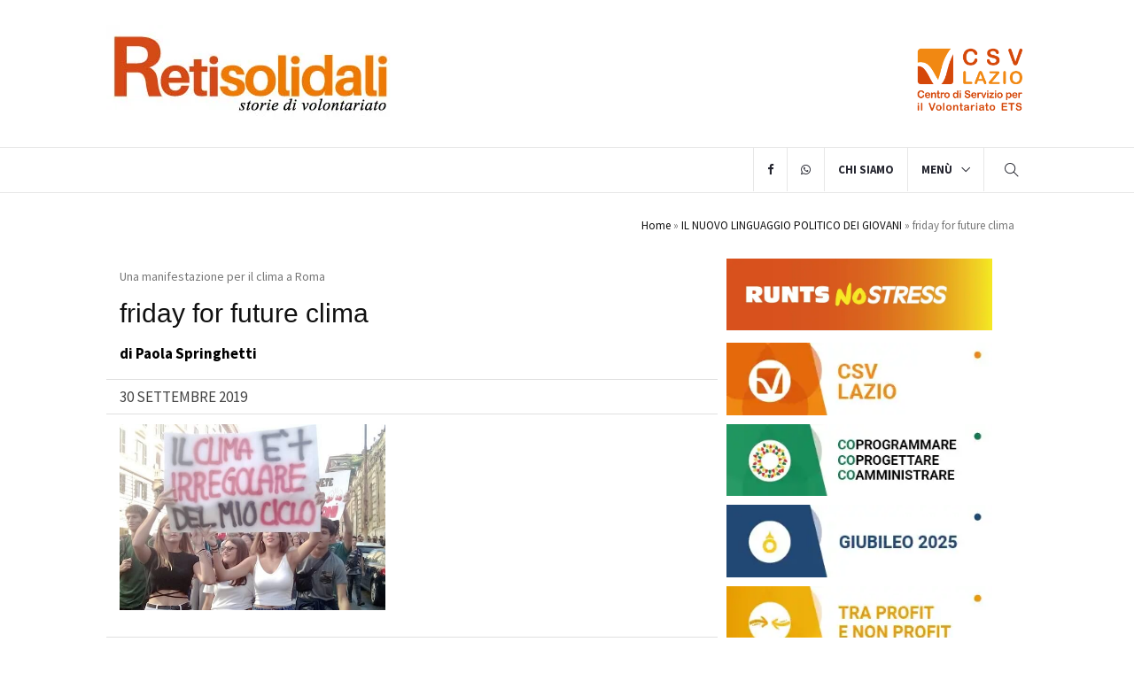

--- FILE ---
content_type: text/html; charset=UTF-8
request_url: https://www.retisolidali.it/il-nuovo-linguaggio-politico-dei-giovani/il-clima-e-piu-irregolare/
body_size: 17616
content:
<!DOCTYPE html><html lang="it-IT" class="no-js no-svg"><head><script data-no-optimize="1">var litespeed_docref=sessionStorage.getItem("litespeed_docref");litespeed_docref&&(Object.defineProperty(document,"referrer",{get:function(){return litespeed_docref}}),sessionStorage.removeItem("litespeed_docref"));</script> <meta charset="UTF-8"><meta name="viewport" content="width=device-width, initial-scale=1"><link rel="profile" href="https://gmpg.org/xfn/11"><link rel="shortcut icon" href="https://www.retisolidali.it/wp-content/themes/retisolidalitheme/assets/images/ico/favicon.png" type="image/x-icon"><link rel="apple-touch-icon" type="image/x-icon" href="https://www.retisolidali.it/wp-content/themes/retisolidalitheme/assets/images/ico/apple-touch-icon-57-precomposed.png"><link rel="apple-touch-icon" type="image/x-icon" sizes="72x72" href="https://www.retisolidali.it/wp-content/themes/retisolidalitheme/assets/images/ico/apple-touch-icon-72-precomposed.png"><link rel="apple-touch-icon" type="image/x-icon" sizes="114x114" href="https://www.retisolidali.it/wp-content/themes/retisolidalitheme/assets/images/ico/apple-touch-icon-114-precomposed.png"><link rel="apple-touch-icon" type="image/x-icon" sizes="144x144" href="https://www.retisolidali.it/wp-content/themes/retisolidalitheme/assets/images/ico/apple-touch-icon-144-precomposed.png"> <script type="litespeed/javascript" data-src="https://www.googletagmanager.com/gtag/js?id=G-GL0G7RB1ZL"></script> <script type="litespeed/javascript">window.dataLayer=window.dataLayer||[];function gtag(){dataLayer.push(arguments)}
gtag('js',new Date());gtag('config','G-GL0G7RB1ZL')</script> <script type="litespeed/javascript">(function(html){html.className=html.className.replace(/\bno-js\b/,'js')})(document.documentElement)</script> <meta name='robots' content='index, follow, max-image-preview:large, max-snippet:-1, max-video-preview:-1' /><style>img:is([sizes="auto" i], [sizes^="auto," i]) { contain-intrinsic-size: 3000px 1500px }</style><title>friday for future clima - Reti Solidali</title><link rel="canonical" href="https://www.retisolidali.it/il-nuovo-linguaggio-politico-dei-giovani/il-clima-e-piu-irregolare/" /><meta property="og:locale" content="it_IT" /><meta property="og:type" content="article" /><meta property="og:title" content="friday for future clima - Reti Solidali" /><meta property="og:description" content="Una manifestazione per il clima a Roma" /><meta property="og:url" content="https://www.retisolidali.it/il-nuovo-linguaggio-politico-dei-giovani/il-clima-e-piu-irregolare/" /><meta property="og:site_name" content="Reti Solidali" /><meta property="article:publisher" content="https://www.facebook.com/retisolidalionline/" /><meta property="article:modified_time" content="2023-08-22T10:22:10+00:00" /><meta property="og:image" content="https://www.retisolidali.it/il-nuovo-linguaggio-politico-dei-giovani/il-clima-e-piu-irregolare" /><meta property="og:image:width" content="562" /><meta property="og:image:height" content="394" /><meta property="og:image:type" content="image/jpeg" /> <script type="application/ld+json" class="yoast-schema-graph">{"@context":"https://schema.org","@graph":[{"@type":"WebPage","@id":"https://www.retisolidali.it/il-nuovo-linguaggio-politico-dei-giovani/il-clima-e-piu-irregolare/","url":"https://www.retisolidali.it/il-nuovo-linguaggio-politico-dei-giovani/il-clima-e-piu-irregolare/","name":"friday for future clima - Reti Solidali","isPartOf":{"@id":"https://www.retisolidali.it/#website"},"primaryImageOfPage":{"@id":"https://www.retisolidali.it/il-nuovo-linguaggio-politico-dei-giovani/il-clima-e-piu-irregolare/#primaryimage"},"image":{"@id":"https://www.retisolidali.it/il-nuovo-linguaggio-politico-dei-giovani/il-clima-e-piu-irregolare/#primaryimage"},"thumbnailUrl":"https://www.retisolidali.it/wp-content/uploads/2019/09/Il-clima-è-più-irregolare.jpeg","datePublished":"2019-09-30T09:51:47+00:00","dateModified":"2023-08-22T10:22:10+00:00","breadcrumb":{"@id":"https://www.retisolidali.it/il-nuovo-linguaggio-politico-dei-giovani/il-clima-e-piu-irregolare/#breadcrumb"},"inLanguage":"it-IT","potentialAction":[{"@type":"ReadAction","target":["https://www.retisolidali.it/il-nuovo-linguaggio-politico-dei-giovani/il-clima-e-piu-irregolare/"]}]},{"@type":"ImageObject","inLanguage":"it-IT","@id":"https://www.retisolidali.it/il-nuovo-linguaggio-politico-dei-giovani/il-clima-e-piu-irregolare/#primaryimage","url":"https://www.retisolidali.it/wp-content/uploads/2019/09/Il-clima-è-più-irregolare.jpeg","contentUrl":"https://www.retisolidali.it/wp-content/uploads/2019/09/Il-clima-è-più-irregolare.jpeg","width":562,"height":394,"caption":"Una manifestazione per il clima a Roma"},{"@type":"BreadcrumbList","@id":"https://www.retisolidali.it/il-nuovo-linguaggio-politico-dei-giovani/il-clima-e-piu-irregolare/#breadcrumb","itemListElement":[{"@type":"ListItem","position":1,"name":"Home","item":"https://www.retisolidali.it/"},{"@type":"ListItem","position":2,"name":"IL NUOVO LINGUAGGIO POLITICO DEI GIOVANI","item":"https://www.retisolidali.it/il-nuovo-linguaggio-politico-dei-giovani/"},{"@type":"ListItem","position":3,"name":"friday for future clima"}]},{"@type":"WebSite","@id":"https://www.retisolidali.it/#website","url":"https://www.retisolidali.it/","name":"Reti Solidali","description":"Approfondimenti ed Analisi: la rivista on line del CSV Lazio racconta il volontariato e aggiorna volontari e associazioni su dibattiti e cambiamenti in corso","publisher":{"@id":"https://www.retisolidali.it/#organization"},"potentialAction":[{"@type":"SearchAction","target":{"@type":"EntryPoint","urlTemplate":"https://www.retisolidali.it/?s={search_term_string}"},"query-input":{"@type":"PropertyValueSpecification","valueRequired":true,"valueName":"search_term_string"}}],"inLanguage":"it-IT"},{"@type":"Organization","@id":"https://www.retisolidali.it/#organization","name":"Reti Solidali","url":"https://www.retisolidali.it/","logo":{"@type":"ImageObject","inLanguage":"it-IT","@id":"https://www.retisolidali.it/#/schema/logo/image/","url":"https://www.retisolidali.it/wp-content/uploads/2024/06/logo.webp","contentUrl":"https://www.retisolidali.it/wp-content/uploads/2024/06/logo.webp","width":326,"height":110,"caption":"Reti Solidali"},"image":{"@id":"https://www.retisolidali.it/#/schema/logo/image/"},"sameAs":["https://www.facebook.com/retisolidalionline/"]}]}</script> <link rel='dns-prefetch' href='//static.addtoany.com' /><link rel='dns-prefetch' href='//maxcdn.bootstrapcdn.com' /><link data-optimized="2" rel="stylesheet" href="https://www.retisolidali.it/wp-content/litespeed/css/04eb65d4cd9ed7bad5c995a8bc047ae4.css?ver=049a2" /><style id='wp-block-library-theme-inline-css' type='text/css'>.wp-block-audio :where(figcaption){color:#555;font-size:13px;text-align:center}.is-dark-theme .wp-block-audio :where(figcaption){color:#ffffffa6}.wp-block-audio{margin:0 0 1em}.wp-block-code{border:1px solid #ccc;border-radius:4px;font-family:Menlo,Consolas,monaco,monospace;padding:.8em 1em}.wp-block-embed :where(figcaption){color:#555;font-size:13px;text-align:center}.is-dark-theme .wp-block-embed :where(figcaption){color:#ffffffa6}.wp-block-embed{margin:0 0 1em}.blocks-gallery-caption{color:#555;font-size:13px;text-align:center}.is-dark-theme .blocks-gallery-caption{color:#ffffffa6}:root :where(.wp-block-image figcaption){color:#555;font-size:13px;text-align:center}.is-dark-theme :root :where(.wp-block-image figcaption){color:#ffffffa6}.wp-block-image{margin:0 0 1em}.wp-block-pullquote{border-bottom:4px solid;border-top:4px solid;color:currentColor;margin-bottom:1.75em}.wp-block-pullquote cite,.wp-block-pullquote footer,.wp-block-pullquote__citation{color:currentColor;font-size:.8125em;font-style:normal;text-transform:uppercase}.wp-block-quote{border-left:.25em solid;margin:0 0 1.75em;padding-left:1em}.wp-block-quote cite,.wp-block-quote footer{color:currentColor;font-size:.8125em;font-style:normal;position:relative}.wp-block-quote:where(.has-text-align-right){border-left:none;border-right:.25em solid;padding-left:0;padding-right:1em}.wp-block-quote:where(.has-text-align-center){border:none;padding-left:0}.wp-block-quote.is-large,.wp-block-quote.is-style-large,.wp-block-quote:where(.is-style-plain){border:none}.wp-block-search .wp-block-search__label{font-weight:700}.wp-block-search__button{border:1px solid #ccc;padding:.375em .625em}:where(.wp-block-group.has-background){padding:1.25em 2.375em}.wp-block-separator.has-css-opacity{opacity:.4}.wp-block-separator{border:none;border-bottom:2px solid;margin-left:auto;margin-right:auto}.wp-block-separator.has-alpha-channel-opacity{opacity:1}.wp-block-separator:not(.is-style-wide):not(.is-style-dots){width:100px}.wp-block-separator.has-background:not(.is-style-dots){border-bottom:none;height:1px}.wp-block-separator.has-background:not(.is-style-wide):not(.is-style-dots){height:2px}.wp-block-table{margin:0 0 1em}.wp-block-table td,.wp-block-table th{word-break:normal}.wp-block-table :where(figcaption){color:#555;font-size:13px;text-align:center}.is-dark-theme .wp-block-table :where(figcaption){color:#ffffffa6}.wp-block-video :where(figcaption){color:#555;font-size:13px;text-align:center}.is-dark-theme .wp-block-video :where(figcaption){color:#ffffffa6}.wp-block-video{margin:0 0 1em}:root :where(.wp-block-template-part.has-background){margin-bottom:0;margin-top:0;padding:1.25em 2.375em}</style><style id='classic-theme-styles-inline-css' type='text/css'>/*! This file is auto-generated */
.wp-block-button__link{color:#fff;background-color:#32373c;border-radius:9999px;box-shadow:none;text-decoration:none;padding:calc(.667em + 2px) calc(1.333em + 2px);font-size:1.125em}.wp-block-file__button{background:#32373c;color:#fff;text-decoration:none}</style><style id='global-styles-inline-css' type='text/css'>:root{--wp--preset--aspect-ratio--square: 1;--wp--preset--aspect-ratio--4-3: 4/3;--wp--preset--aspect-ratio--3-4: 3/4;--wp--preset--aspect-ratio--3-2: 3/2;--wp--preset--aspect-ratio--2-3: 2/3;--wp--preset--aspect-ratio--16-9: 16/9;--wp--preset--aspect-ratio--9-16: 9/16;--wp--preset--color--black: #000000;--wp--preset--color--cyan-bluish-gray: #abb8c3;--wp--preset--color--white: #ffffff;--wp--preset--color--pale-pink: #f78da7;--wp--preset--color--vivid-red: #cf2e2e;--wp--preset--color--luminous-vivid-orange: #ff6900;--wp--preset--color--luminous-vivid-amber: #fcb900;--wp--preset--color--light-green-cyan: #7bdcb5;--wp--preset--color--vivid-green-cyan: #00d084;--wp--preset--color--pale-cyan-blue: #8ed1fc;--wp--preset--color--vivid-cyan-blue: #0693e3;--wp--preset--color--vivid-purple: #9b51e0;--wp--preset--gradient--vivid-cyan-blue-to-vivid-purple: linear-gradient(135deg,rgba(6,147,227,1) 0%,rgb(155,81,224) 100%);--wp--preset--gradient--light-green-cyan-to-vivid-green-cyan: linear-gradient(135deg,rgb(122,220,180) 0%,rgb(0,208,130) 100%);--wp--preset--gradient--luminous-vivid-amber-to-luminous-vivid-orange: linear-gradient(135deg,rgba(252,185,0,1) 0%,rgba(255,105,0,1) 100%);--wp--preset--gradient--luminous-vivid-orange-to-vivid-red: linear-gradient(135deg,rgba(255,105,0,1) 0%,rgb(207,46,46) 100%);--wp--preset--gradient--very-light-gray-to-cyan-bluish-gray: linear-gradient(135deg,rgb(238,238,238) 0%,rgb(169,184,195) 100%);--wp--preset--gradient--cool-to-warm-spectrum: linear-gradient(135deg,rgb(74,234,220) 0%,rgb(151,120,209) 20%,rgb(207,42,186) 40%,rgb(238,44,130) 60%,rgb(251,105,98) 80%,rgb(254,248,76) 100%);--wp--preset--gradient--blush-light-purple: linear-gradient(135deg,rgb(255,206,236) 0%,rgb(152,150,240) 100%);--wp--preset--gradient--blush-bordeaux: linear-gradient(135deg,rgb(254,205,165) 0%,rgb(254,45,45) 50%,rgb(107,0,62) 100%);--wp--preset--gradient--luminous-dusk: linear-gradient(135deg,rgb(255,203,112) 0%,rgb(199,81,192) 50%,rgb(65,88,208) 100%);--wp--preset--gradient--pale-ocean: linear-gradient(135deg,rgb(255,245,203) 0%,rgb(182,227,212) 50%,rgb(51,167,181) 100%);--wp--preset--gradient--electric-grass: linear-gradient(135deg,rgb(202,248,128) 0%,rgb(113,206,126) 100%);--wp--preset--gradient--midnight: linear-gradient(135deg,rgb(2,3,129) 0%,rgb(40,116,252) 100%);--wp--preset--font-size--small: 13px;--wp--preset--font-size--medium: 20px;--wp--preset--font-size--large: 36px;--wp--preset--font-size--x-large: 42px;--wp--preset--spacing--20: 0.44rem;--wp--preset--spacing--30: 0.67rem;--wp--preset--spacing--40: 1rem;--wp--preset--spacing--50: 1.5rem;--wp--preset--spacing--60: 2.25rem;--wp--preset--spacing--70: 3.38rem;--wp--preset--spacing--80: 5.06rem;--wp--preset--shadow--natural: 6px 6px 9px rgba(0, 0, 0, 0.2);--wp--preset--shadow--deep: 12px 12px 50px rgba(0, 0, 0, 0.4);--wp--preset--shadow--sharp: 6px 6px 0px rgba(0, 0, 0, 0.2);--wp--preset--shadow--outlined: 6px 6px 0px -3px rgba(255, 255, 255, 1), 6px 6px rgba(0, 0, 0, 1);--wp--preset--shadow--crisp: 6px 6px 0px rgba(0, 0, 0, 1);}:where(.is-layout-flex){gap: 0.5em;}:where(.is-layout-grid){gap: 0.5em;}body .is-layout-flex{display: flex;}.is-layout-flex{flex-wrap: wrap;align-items: center;}.is-layout-flex > :is(*, div){margin: 0;}body .is-layout-grid{display: grid;}.is-layout-grid > :is(*, div){margin: 0;}:where(.wp-block-columns.is-layout-flex){gap: 2em;}:where(.wp-block-columns.is-layout-grid){gap: 2em;}:where(.wp-block-post-template.is-layout-flex){gap: 1.25em;}:where(.wp-block-post-template.is-layout-grid){gap: 1.25em;}.has-black-color{color: var(--wp--preset--color--black) !important;}.has-cyan-bluish-gray-color{color: var(--wp--preset--color--cyan-bluish-gray) !important;}.has-white-color{color: var(--wp--preset--color--white) !important;}.has-pale-pink-color{color: var(--wp--preset--color--pale-pink) !important;}.has-vivid-red-color{color: var(--wp--preset--color--vivid-red) !important;}.has-luminous-vivid-orange-color{color: var(--wp--preset--color--luminous-vivid-orange) !important;}.has-luminous-vivid-amber-color{color: var(--wp--preset--color--luminous-vivid-amber) !important;}.has-light-green-cyan-color{color: var(--wp--preset--color--light-green-cyan) !important;}.has-vivid-green-cyan-color{color: var(--wp--preset--color--vivid-green-cyan) !important;}.has-pale-cyan-blue-color{color: var(--wp--preset--color--pale-cyan-blue) !important;}.has-vivid-cyan-blue-color{color: var(--wp--preset--color--vivid-cyan-blue) !important;}.has-vivid-purple-color{color: var(--wp--preset--color--vivid-purple) !important;}.has-black-background-color{background-color: var(--wp--preset--color--black) !important;}.has-cyan-bluish-gray-background-color{background-color: var(--wp--preset--color--cyan-bluish-gray) !important;}.has-white-background-color{background-color: var(--wp--preset--color--white) !important;}.has-pale-pink-background-color{background-color: var(--wp--preset--color--pale-pink) !important;}.has-vivid-red-background-color{background-color: var(--wp--preset--color--vivid-red) !important;}.has-luminous-vivid-orange-background-color{background-color: var(--wp--preset--color--luminous-vivid-orange) !important;}.has-luminous-vivid-amber-background-color{background-color: var(--wp--preset--color--luminous-vivid-amber) !important;}.has-light-green-cyan-background-color{background-color: var(--wp--preset--color--light-green-cyan) !important;}.has-vivid-green-cyan-background-color{background-color: var(--wp--preset--color--vivid-green-cyan) !important;}.has-pale-cyan-blue-background-color{background-color: var(--wp--preset--color--pale-cyan-blue) !important;}.has-vivid-cyan-blue-background-color{background-color: var(--wp--preset--color--vivid-cyan-blue) !important;}.has-vivid-purple-background-color{background-color: var(--wp--preset--color--vivid-purple) !important;}.has-black-border-color{border-color: var(--wp--preset--color--black) !important;}.has-cyan-bluish-gray-border-color{border-color: var(--wp--preset--color--cyan-bluish-gray) !important;}.has-white-border-color{border-color: var(--wp--preset--color--white) !important;}.has-pale-pink-border-color{border-color: var(--wp--preset--color--pale-pink) !important;}.has-vivid-red-border-color{border-color: var(--wp--preset--color--vivid-red) !important;}.has-luminous-vivid-orange-border-color{border-color: var(--wp--preset--color--luminous-vivid-orange) !important;}.has-luminous-vivid-amber-border-color{border-color: var(--wp--preset--color--luminous-vivid-amber) !important;}.has-light-green-cyan-border-color{border-color: var(--wp--preset--color--light-green-cyan) !important;}.has-vivid-green-cyan-border-color{border-color: var(--wp--preset--color--vivid-green-cyan) !important;}.has-pale-cyan-blue-border-color{border-color: var(--wp--preset--color--pale-cyan-blue) !important;}.has-vivid-cyan-blue-border-color{border-color: var(--wp--preset--color--vivid-cyan-blue) !important;}.has-vivid-purple-border-color{border-color: var(--wp--preset--color--vivid-purple) !important;}.has-vivid-cyan-blue-to-vivid-purple-gradient-background{background: var(--wp--preset--gradient--vivid-cyan-blue-to-vivid-purple) !important;}.has-light-green-cyan-to-vivid-green-cyan-gradient-background{background: var(--wp--preset--gradient--light-green-cyan-to-vivid-green-cyan) !important;}.has-luminous-vivid-amber-to-luminous-vivid-orange-gradient-background{background: var(--wp--preset--gradient--luminous-vivid-amber-to-luminous-vivid-orange) !important;}.has-luminous-vivid-orange-to-vivid-red-gradient-background{background: var(--wp--preset--gradient--luminous-vivid-orange-to-vivid-red) !important;}.has-very-light-gray-to-cyan-bluish-gray-gradient-background{background: var(--wp--preset--gradient--very-light-gray-to-cyan-bluish-gray) !important;}.has-cool-to-warm-spectrum-gradient-background{background: var(--wp--preset--gradient--cool-to-warm-spectrum) !important;}.has-blush-light-purple-gradient-background{background: var(--wp--preset--gradient--blush-light-purple) !important;}.has-blush-bordeaux-gradient-background{background: var(--wp--preset--gradient--blush-bordeaux) !important;}.has-luminous-dusk-gradient-background{background: var(--wp--preset--gradient--luminous-dusk) !important;}.has-pale-ocean-gradient-background{background: var(--wp--preset--gradient--pale-ocean) !important;}.has-electric-grass-gradient-background{background: var(--wp--preset--gradient--electric-grass) !important;}.has-midnight-gradient-background{background: var(--wp--preset--gradient--midnight) !important;}.has-small-font-size{font-size: var(--wp--preset--font-size--small) !important;}.has-medium-font-size{font-size: var(--wp--preset--font-size--medium) !important;}.has-large-font-size{font-size: var(--wp--preset--font-size--large) !important;}.has-x-large-font-size{font-size: var(--wp--preset--font-size--x-large) !important;}
:where(.wp-block-post-template.is-layout-flex){gap: 1.25em;}:where(.wp-block-post-template.is-layout-grid){gap: 1.25em;}
:where(.wp-block-columns.is-layout-flex){gap: 2em;}:where(.wp-block-columns.is-layout-grid){gap: 2em;}
:root :where(.wp-block-pullquote){font-size: 1.5em;line-height: 1.6;}</style><link rel='stylesheet' id='fontawesome-css' href='//maxcdn.bootstrapcdn.com/font-awesome/4.7.0/css/font-awesome.min.css?ver=cee158c61277cf451c949141c5b01c51' type='text/css' media='all' /> <script id="addtoany-core-js-before" type="litespeed/javascript">window.a2a_config=window.a2a_config||{};a2a_config.callbacks=[];a2a_config.overlays=[];a2a_config.templates={};a2a_localize={Share:"Condividi",Save:"Salva",Subscribe:"Abbonati",Email:"Email",Bookmark:"Segnalibro",ShowAll:"espandi",ShowLess:"comprimi",FindServices:"Trova servizi",FindAnyServiceToAddTo:"Trova subito un servizio da aggiungere",PoweredBy:"Powered by",ShareViaEmail:"Condividi via email",SubscribeViaEmail:"Iscriviti via email",BookmarkInYourBrowser:"Aggiungi ai segnalibri",BookmarkInstructions:"Premi Ctrl+D o \u2318+D per mettere questa pagina nei preferiti",AddToYourFavorites:"Aggiungi ai favoriti",SendFromWebOrProgram:"Invia da qualsiasi indirizzo email o programma di posta elettronica",EmailProgram:"Programma di posta elettronica",More:"Di più&#8230;",ThanksForSharing:"Grazie per la condivisione!",ThanksForFollowing:"Thanks for following!"}</script> <script type="text/javascript" defer src="https://static.addtoany.com/menu/page.js" id="addtoany-core-js"></script> <script type="litespeed/javascript" data-src="https://www.retisolidali.it/wp-includes/js/jquery/jquery.min.js" id="jquery-core-js"></script> <script id="cookie-law-info-js-extra" type="litespeed/javascript">var Cli_Data={"nn_cookie_ids":[],"cookielist":[],"non_necessary_cookies":[],"ccpaEnabled":"","ccpaRegionBased":"","ccpaBarEnabled":"","strictlyEnabled":["necessary","obligatoire"],"ccpaType":"gdpr","js_blocking":"1","custom_integration":"","triggerDomRefresh":"","secure_cookies":""};var cli_cookiebar_settings={"animate_speed_hide":"500","animate_speed_show":"500","background":"#FFF","border":"#b1a6a6c2","border_on":"","button_1_button_colour":"#dedfe0","button_1_button_hover":"#b2b2b3","button_1_link_colour":"#333333","button_1_as_button":"1","button_1_new_win":"","button_2_button_colour":"#333","button_2_button_hover":"#292929","button_2_link_colour":"#444","button_2_as_button":"","button_2_hidebar":"","button_3_button_colour":"#dedfe0","button_3_button_hover":"#b2b2b3","button_3_link_colour":"#333333","button_3_as_button":"1","button_3_new_win":"","button_4_button_colour":"#dedfe0","button_4_button_hover":"#b2b2b3","button_4_link_colour":"#333333","button_4_as_button":"1","button_7_button_colour":"#dedfe0","button_7_button_hover":"#b2b2b3","button_7_link_colour":"#333333","button_7_as_button":"1","button_7_new_win":"","font_family":"inherit","header_fix":"","notify_animate_hide":"","notify_animate_show":"","notify_div_id":"#cookie-law-info-bar","notify_position_horizontal":"right","notify_position_vertical":"bottom","scroll_close":"","scroll_close_reload":"","accept_close_reload":"","reject_close_reload":"1","showagain_tab":"","showagain_background":"#fff","showagain_border":"#000","showagain_div_id":"#cookie-law-info-again","showagain_x_position":"100px","text":"#333333","show_once_yn":"","show_once":"10000","logging_on":"","as_popup":"","popup_overlay":"1","bar_heading_text":"Informativa sintetica sul trattamento dei dati personali per l'utilizzo dei cookie (art. 13 RGPD)","cookie_bar_as":"banner","popup_showagain_position":"bottom-right","widget_position":"left"};var log_object={"ajax_url":"https:\/\/www.retisolidali.it\/wp-admin\/admin-ajax.php"}</script> <link rel="https://api.w.org/" href="https://www.retisolidali.it/wp-json/" /><link rel="alternate" title="JSON" type="application/json" href="https://www.retisolidali.it/wp-json/wp/v2/media/20288" /><link rel="alternate" title="oEmbed (JSON)" type="application/json+oembed" href="https://www.retisolidali.it/wp-json/oembed/1.0/embed?url=https%3A%2F%2Fwww.retisolidali.it%2Fil-nuovo-linguaggio-politico-dei-giovani%2Fil-clima-e-piu-irregolare%2F" /><link rel="alternate" title="oEmbed (XML)" type="text/xml+oembed" href="https://www.retisolidali.it/wp-json/oembed/1.0/embed?url=https%3A%2F%2Fwww.retisolidali.it%2Fil-nuovo-linguaggio-politico-dei-giovani%2Fil-clima-e-piu-irregolare%2F&#038;format=xml" /><meta name="generator" content="auto-sizes 1.7.0"><meta name="generator" content="performance-lab 4.0.0; plugins: auto-sizes, webp-uploads"><meta name="generator" content="webp-uploads 2.6.0"></head><body data-rsssl=1 class="attachment wp-singular attachment-template-default single single-attachment postid-20288 attachmentid-20288 attachment-jpeg wp-embed-responsive wp-theme-retisolidalitheme" itemscope itemtype="http://schema.org/WebPage"><header itemscope="itemscope" itemtype="https://schema.org/WPHeader"><meta itemprop="description" content="Approfondimenti ed Analisi: la rivista on line del CSV Lazio racconta il volontariato e aggiorna volontari e associazioni su dibattiti e cambiamenti in corso"/><meta itemprop="keywords" content=""/><h1 style="visibility: hidden; height:0px; margin:0px;" itemprop="headline">Reti Solidali</h1><div class="header-mid hidden-xs"><div class="container"><div class="row justify-content-between"><div class="col-sm-4"><div class="logo">
<a href="https://www.retisolidali.it">
<img data-lazyloaded="1" src="[data-uri]" width="326" height="110" data-src="https://www.retisolidali.it/wp-content/themes/retisolidalitheme/assets/images/logo.webp" class="img-responsive" alt="Logo Retisolidali">
</a></div></div><div class="col-sm-8 text-end">
<a target="_blank" href="https://volontariatolazio.it/">
<img data-lazyloaded="1" src="[data-uri]" width="1872" height="1188" style="float: right; width: 130px; padding-top: 3rem;" data-src="https://www.retisolidali.it/wp-content/themes/retisolidalitheme/assets/images/csv.webp" class="img-responsive" alt="csv">
</a></div></div></div></div><nav class="navbar navbar-default navbar-sticky navbar-mobile bootsnav"><div class="top-search"><div class="container"><form id="searchform" method="get" action="https://www.retisolidali.it/"><div class="input-group">
<input style="width: 80%;"class="form-control" type="text" name="s" placeholder="Cerca" value="">
<input style="width: 20%; display: inline; background-color: transparent; border: none; text-decoration: none; color: white; padding-top: 10px;" type="submit" value="Invia">
<span class="input-group-addon close-search">Chiudi</span></div></form></div></div><div class="container"><div class="attr-nav"><ul><li class="search"><a href="#"><i class="ti-search "></i></a></li></ul></div><div class="navbar-header">
<button type="button" class="navbar-toggle" data-toggle="collapse" data-target="#navbar-menu" aria-label="Apri menu">
<i class="ti-menu"></i>
</button></div><div class="collapse navbar-collapse" id="navbar-menu" itemscope="itemscope" itemtype="http://schema.org/SiteNavigationElement"><ul id="menu-menu-principale" class="nav navbar-nav navbar-right"><li id="menu-item-35361" class="menu-item menu-item-type-custom menu-item-object-custom"><a href="https://www.facebook.com/retisolidalionline"><i class="fa fa-facebook"></i></a></li><li id="menu-item-35362" class="menu-item menu-item-type-custom menu-item-object-custom"><a href="https://whatsapp.com/channel/0029VbAQ5zIC6Zvr27zgjn2A"><i class="fa fa-whatsapp"></i></a></li><li id="menu-item-36538" class="menu-item menu-item-type-post_type menu-item-object-page"><a href="https://www.retisolidali.it/chi-siamo/">Chi siamo</a></li><li id="menu-item-35349" class="megamenu-fw menu-item menu-item-type-custom menu-item-object-custom menu-item-has-children dropdown megamenu-fw"><a href="#" class="dropdown-toggle" data-toggle="dropdown">Menù</a><ul class="dropdown-menu megamenu-content animated" role="menu"><li><div class="row"><div class="col-menu col-md-3"><div class="content"><ul class="menu-col"><li id="menu-item-35350" class="menu-item menu-item-type-taxonomy menu-item-object-category"><a href="https://www.retisolidali.it/category/ambiente-e-sviluppo/">Ambiente e Sviluppo</a></li><li id="menu-item-35351" class="menu-item menu-item-type-taxonomy menu-item-object-category"><a href="https://www.retisolidali.it/category/comunicazione/">Comunicazione</a></li><li id="menu-item-35352" class="menu-item menu-item-type-taxonomy menu-item-object-category"><a href="https://www.retisolidali.it/category/cultura/">Cultura</a></li></ul></div></div><div class="col-menu col-md-3"><div class="content"><ul class="menu-col"><li id="menu-item-35353" class="menu-item menu-item-type-taxonomy menu-item-object-category"><a href="https://www.retisolidali.it/category/giovani/">Giovani</a></li><li id="menu-item-35354" class="menu-item menu-item-type-taxonomy menu-item-object-category"><a href="https://www.retisolidali.it/category/idee/">Idee</a></li><li id="menu-item-35355" class="menu-item menu-item-type-taxonomy menu-item-object-category"><a href="https://www.retisolidali.it/category/mondo/">Mondo</a></li></ul></div></div><div class="col-menu col-md-3"><div class="content"><ul class="menu-col"><li id="menu-item-35356" class="menu-item menu-item-type-taxonomy menu-item-object-category"><a href="https://www.retisolidali.it/category/protezione-civile/">Protezione Civile</a></li><li id="menu-item-35357" class="menu-item menu-item-type-taxonomy menu-item-object-category"><a href="https://www.retisolidali.it/category/salute/">Salute</a></li><li id="menu-item-35358" class="menu-item menu-item-type-taxonomy menu-item-object-category"><a href="https://www.retisolidali.it/category/scenari/">Scenari</a></li></ul></div></div><div class="col-menu col-md-3"><div class="content"><ul class="menu-col"><li id="menu-item-35359" class="menu-item menu-item-type-taxonomy menu-item-object-category"><a href="https://www.retisolidali.it/category/societa/">Società</a></li><li id="menu-item-35360" class="menu-item menu-item-type-taxonomy menu-item-object-category"><a href="https://www.retisolidali.it/category/sport/">Sport</a></li><li id="menu-item-35861" class="menu-item menu-item-type-taxonomy menu-item-object-category"><a href="https://www.retisolidali.it/category/volontariati/">Volontariati</a></li></ul></div></div></div></li></ul></li></ul></div></div></nav></header><div class="page-title"><div class="container"><div class="row"><div class="col-xs-12 col-sm-6 col-md-6"><p itemscope itemtype="http://schema.org/BreadcrumbList"><meta itemprop="name" content="Breadcrumb"/><meta itemprop="description" content="Breadcrumb Reti Solidali"/></div><div class="col-xs-12 col-sm-6 col-md-6" style="text-align: right;"><ol class="breadcrumb">
<span><span><a href="https://www.retisolidali.it/">Home</a></span> » <span><a href="https://www.retisolidali.it/il-nuovo-linguaggio-politico-dei-giovani/">IL NUOVO LINGUAGGIO POLITICO DEI GIOVANI</a></span> » <span class="breadcrumb_last" aria-current="page">friday for future clima</span></span></ol></div></div></div></div><main class="page_main_wrapper"><div class="container"><div class="row row-m" id="post-20288" itemscope itemtype="http://schema.org/Blog"><div class="col-sm-8 col-p  main-content" itemscope itemprop="blogPost" itemtype="http://schema.org/BlogPosting"><div class="theiaStickySidebar"><style>audio {
  width: 100%;
}</style><div class="post_details_inner"><div class="post_details_block"><figure class="social-icon" itemprop="image" itemscope itemtype="https://schema.org/ImageObject" style="margin-bottom:10px;"><meta itemprop="url" content=""><meta itemprop="width" content=""><meta itemprop="height" content=""></figure><div class="featured_caption" style="margin-bottom:15px;">Una manifestazione per il clima a Roma</div><h2 itemprop="headline">friday for future clima</h2><h3></h3><p class="bold color-black">di <a class="color-black" href="https://www.retisolidali.it/author/paola-springhetti/">Paola Springhetti</a></p><div class="row time-border"><div class="col-md-6"><p class="nopadding nomargin" itemprop="datePublished" >30 Settembre 2019</p></div><div class="col-md-6"><p class="nopadding nomargin reading-time"></p></div></div><div class="row"><div class="col-md-8"></div></div><div itemprop="text"><p class="attachment"><a href='https://www.retisolidali.it/wp-content/uploads/2019/09/Il-clima-è-più-irregolare.jpeg' class="group2" rel="gallery"><img data-lazyloaded="1" src="[data-uri]" fetchpriority="high" decoding="async" width="300" height="210" data-src="https://www.retisolidali.it/wp-content/uploads/2019/09/Il-clima-è-più-irregolare-300x210.jpeg.webp" class="attachment-medium size-medium" alt="migranti climatici" data-srcset="https://www.retisolidali.it/wp-content/uploads/2019/09/Il-clima-è-più-irregolare-300x210.jpeg.webp 300w, https://www.retisolidali.it/wp-content/uploads/2019/09/Il-clima-è-più-irregolare.jpeg 562w" data-sizes="100vw" /></a></p></div></div><div class="post-footer"><div class="row thm-margin"><div class="col-xs-12 col-sm-12 col-md-12 thm-padding"></div></div></div></div><div class="hidden" itemprop="publisher" itemscope itemtype="https://schema.org/Organization"><meta itemprop="name" content="Reti Solidali"><div class="hidden" itemprop="logo" itemscope itemtype="https://schema.org/ImageObject">
<img data-lazyloaded="1" src="[data-uri]" width="340" height="98" alt="Reti Solidali" data-src="https://www.retisolidali.it/wp-content/themes/retisolidalitheme/assets/images/logo.png"><meta itemprop="url" content="https://www.retisolidali.it/wp-content/themes/retisolidalitheme/assets/images/logo.png"><meta itemprop="width" content="154"><meta itemprop="height" content="52"></div></div><h1 class="hidden" itemprop="mainEntityOfPage" itemscope itemtype="http://schema.org/WebPage">friday for future clima</h1><meta itemprop="dateModified" content="2023"/><h1 class="hidden" itemprop="mainEntityOfPage" itemscope itemtype="http://schema.org/WebPage">friday for future clima</h1><meta itemprop="dateModified" content="2023"/><div style="visibility: hidden; height:0px;" itemprop="publisher" itemscope itemtype="https://schema.org/Organization"><meta itemprop="name" content="Reti Solidali">
<a itemprop="url" href="https://www.retisolidali.it"><div itemprop="logo" itemscope itemtype="https://schema.org/ImageObject">
<img data-lazyloaded="1" src="[data-uri]" width="340" height="98" alt="Reti Solidali" data-src="https://www.retisolidali.it/wp-content/themes/retisolidalitheme/assets/images/logo.png"><meta itemprop="url" content="https://www.retisolidali.it/wp-content/themes/retisolidalitheme/assets/images/logo.png"><meta itemprop="width" content="154"><meta itemprop="height" content="52"></div>
</a></div></div></div><div class="col-sm-4 col-p rightSidebar" style="background-color:#fff;"><div class="theiaStickySidebar"><div id="block-2" class="widget_block widget_media_image panel_inner games-news widget widget_text"><figure class="wp-block-image size-full is-resized spazio"><a href="https://www.retisolidali.it/tag/runts/"><img data-lazyloaded="1" src="[data-uri]" loading="lazy" decoding="async" width="744" height="202" data-sizes="auto, (max-width: 767px) 89vw, (max-width: 1000px) 54vw, (max-width: 1071px) 543px, 580px" data-src="https://www.retisolidali.it/wp-content/uploads/2025/07/bottoni-sidebar-15.webp" alt="" class="wp-image-36117" style="width:300px" data-srcset="https://www.retisolidali.it/wp-content/uploads/2025/07/bottoni-sidebar-15.webp 744w, https://www.retisolidali.it/wp-content/uploads/2025/07/bottoni-sidebar-15-300x81.webp 300w" /></a></figure></div><div id="media_image-8" class="widget_media_image panel_inner games-news widget widget_text"><a href="https://www.retisolidali.it/tag/csv/"><img data-lazyloaded="1" src="[data-uri]" width="300" height="82" data-src="https://www.retisolidali.it/wp-content/uploads/2025/07/bottoni-sidebar-08-300x82.webp" class="image wp-image-36109  attachment-medium size-medium" alt="bottoni sidebar-08" style="max-width: 100%; height: auto;" decoding="async" loading="lazy" data-srcset="https://www.retisolidali.it/wp-content/uploads/2025/07/bottoni-sidebar-08-300x82.webp 300w, https://www.retisolidali.it/wp-content/uploads/2025/07/bottoni-sidebar-08.webp 357w" data-sizes="100vw" /></a></div><div id="media_image-9" class="widget_media_image panel_inner games-news widget widget_text"><a href="https://www.retisolidali.it/tag/amministrazione-condivisa/"><img data-lazyloaded="1" src="[data-uri]" width="300" height="82" data-src="https://www.retisolidali.it/wp-content/uploads/2025/07/bottoni-sidebar-11-300x82.webp" class="image wp-image-36110  attachment-medium size-medium" alt="" style="max-width: 100%; height: auto;" decoding="async" loading="lazy" data-srcset="https://www.retisolidali.it/wp-content/uploads/2025/07/bottoni-sidebar-11-300x82.webp 300w, https://www.retisolidali.it/wp-content/uploads/2025/07/bottoni-sidebar-11.webp 357w" data-sizes="100vw" /></a></div><div id="media_image-11" class="widget_media_image panel_inner games-news widget widget_text"><a href="https://www.retisolidali.it/tag/giubileo-2025/"><img data-lazyloaded="1" src="[data-uri]" width="300" height="82" data-src="https://www.retisolidali.it/wp-content/uploads/2025/07/bottoni-sidebar-14-300x82.webp" class="image wp-image-36112  attachment-medium size-medium" alt="bottoni sidebar-14" style="max-width: 100%; height: auto;" decoding="async" loading="lazy" data-srcset="https://www.retisolidali.it/wp-content/uploads/2025/07/bottoni-sidebar-14-300x82.webp 300w, https://www.retisolidali.it/wp-content/uploads/2025/07/bottoni-sidebar-14.webp 357w" data-sizes="100vw" /></a></div><div id="media_image-12" class="widget_media_image panel_inner games-news widget widget_text"><a href="https://www.retisolidali.it/tag/profit-e-non-profit/"><img data-lazyloaded="1" src="[data-uri]" width="300" height="82" data-src="https://www.retisolidali.it/wp-content/uploads/2025/07/bottoni-sidebar-13-300x82.webp" class="image wp-image-36113  attachment-medium size-medium" alt="bottoni sidebar-13" style="max-width: 100%; height: auto;" decoding="async" loading="lazy" data-srcset="https://www.retisolidali.it/wp-content/uploads/2025/07/bottoni-sidebar-13-300x82.webp 300w, https://www.retisolidali.it/wp-content/uploads/2025/07/bottoni-sidebar-13.webp 357w" data-sizes="100vw" /></a></div><div id="media_image-4" class="widget_media_image panel_inner games-news widget widget_text"><a href="https://www.retisolidali.it/tag/servizio-civile/"><img data-lazyloaded="1" src="[data-uri]" width="300" height="82" data-src="https://www.retisolidali.it/wp-content/uploads/2025/07/bottoni-sidebar-10-300x82.webp" class="image wp-image-36114  attachment-medium size-medium" alt="bottoni sidebar-10" style="max-width: 100%; height: auto;" decoding="async" loading="lazy" data-srcset="https://www.retisolidali.it/wp-content/uploads/2025/07/bottoni-sidebar-10-300x82.webp 300w, https://www.retisolidali.it/wp-content/uploads/2025/07/bottoni-sidebar-10.webp 357w" data-sizes="100vw" /></a></div><div id="rpjc_widget_cat_recent_posts-2" class="rpjc_widget_cat_recent_posts widget_recent_entries panel_inner games-news widget widget_text"><div class="panel_header"><h4><strong>Leggi anche</strong></h4></div><div class="tab-content"><div role="tabpanel" class="tab-pane fade in active" id="home"><div class="most-viewed"><ul id="most-today" class="content tabs-content"></ul></div></div></div></div></div></div></div><div class="comments-container"><div id="respond" class="comment-respond"><h3 id="reply-title" class="comment-reply-title">Lascia un commento <small><a rel="nofollow" id="cancel-comment-reply-link" href="/il-nuovo-linguaggio-politico-dei-giovani/il-clima-e-piu-irregolare/#respond" style="display:none;">Annulla risposta</a></small></h3><form action="https://www.retisolidali.it/wp-comments-post.php" method="post" id="commentform" class="comment-form"><p class="comment-notes"><span id="email-notes">Il tuo indirizzo email non sarà pubblicato.</span> <span class="required-field-message">I campi obbligatori sono contrassegnati <span class="required">*</span></span></p><p class="comment-form-comment"><label for="comment">Commento <span class="required">*</span></label><textarea id="comment" name="comment" cols="45" rows="8" maxlength="65525" required></textarea></p><p class="comment-form-author"><label for="author">Nome <span class="required">*</span></label> <input id="author" name="author" type="text" value="" size="30" maxlength="245" autocomplete="name" required /></p><p class="comment-form-email"><label for="email">Email <span class="required">*</span></label> <input id="email" name="email" type="email" value="" size="30" maxlength="100" aria-describedby="email-notes" autocomplete="email" required /></p><p class="comment-form-url"><label for="url">Sito web</label> <input id="url" name="url" type="url" value="" size="30" maxlength="200" autocomplete="url" /></p><p class="comment-form-cookies-consent"><input id="wp-comment-cookies-consent" name="wp-comment-cookies-consent" type="checkbox" value="yes" /> <label for="wp-comment-cookies-consent">Salva il mio nome, email e sito web in questo browser per la prossima volta che commento.</label></p><p class="aiowps-captcha hide-when-displaying-tfa-input"><label for="aiowps-captcha-answer-69212354d7e35">Inserisci una risposta in cifre:</label><div class="aiowps-captcha-equation hide-when-displaying-tfa-input"><strong>6 &#43; 17 = <input type="hidden" name="aiowps-captcha-string-info" class="aiowps-captcha-string-info" value="or6h0nskd7" /><input type="hidden" name="aiowps-captcha-temp-string" class="aiowps-captcha-temp-string" value="1763779412" /><input type="text" size="2" id="aiowps-captcha-answer-69212354d7e35" class="aiowps-captcha-answer" name="aiowps-captcha-answer" value="" autocomplete="off" /></strong></div></p><p class="form-submit"><input name="submit" type="submit" id="submit" class="submit" value="Invia commento" /> <input type='hidden' name='comment_post_ID' value='20288' id='comment_post_ID' />
<input type='hidden' name='comment_parent' id='comment_parent' value='0' /></p><p class="comment-form-aios-antibot-keys"><input type="hidden" name="zzosjx63" value="cofarv2hdmcg" ><input type="hidden" name="u1upsfay" value="80mempikfe3s" ><input type="hidden" name="3yv7fd02" value="mw4986ei7y1l" ><input type="hidden" name="uyp4ftll" value="30cvo5cjxyla" ><input type="hidden" name="aios_antibot_keys_expiry" id="aios_antibot_keys_expiry" value="1764028800"></p><p style="display: none;"><input type="hidden" id="akismet_comment_nonce" name="akismet_comment_nonce" value="12cf76094d" /></p><p style="display: none !important;" class="akismet-fields-container" data-prefix="ak_"><label>&#916;<textarea name="ak_hp_textarea" cols="45" rows="8" maxlength="100"></textarea></label><input type="hidden" id="ak_js_1" name="ak_js" value="1"/><script type="litespeed/javascript">document.getElementById("ak_js_1").setAttribute("value",(new Date()).getTime())</script></p></form></div></div></div></main><footer itemscope itemtype="http://schema.org/WPFooter"><meta itemprop="name" content="Webpage footer for Reti Solidali"/><meta itemprop="description" content="Approfondimenti ed Analisi: la rivista on line del CSV Lazio racconta il volontariato e aggiorna volontari e associazioni su dibattiti e cambiamenti in corso"/><meta itemprop="keywords" content=""/><meta itemprop="copyrightYear" content="2025"/><meta itemprop="copyrightHolder" content="Reti Solidali"/><div class="container"><div class="row" itemscope="itemscope" itemtype="https://schema.org/WPSideBar"><div class="col-sm-4 footer-box"><div id="media_image-7" class="about-inner widget-footer widget-links widget_media_image"><img data-lazyloaded="1" src="[data-uri]" width="206" height="67" data-src="https://www.retisolidali.it/wp-content/uploads/2021/09/logo-white.png" class="image wp-image-26892  attachment-full size-full" alt="" style="max-width: 100%; height: auto;" decoding="async" loading="lazy" data-sizes="100vw" /></div><div id="custom_html-3" class="widget_text about-inner widget-footer widget-links widget_custom_html"><div class="textwidget custom-html-widget"><p style="font-weight: bold;">
La testata online di approfondimento quotidiano di CSV Lazio ETS</p><p>Reti Solidali dà voce alle storie, le esperienze, la ricchezza del volontariato, con un focus sul Lazio. Racconta gli scenari in cui terzo settore e volontariato si muovono e i cambiamenti che li attraversano</p></div></div></div><div class="col-sm-4 footer-box"><div class="twitter-inner"><div id="custom_html-4" class="widget_text about-inner widget-footer widget-links widget_custom_html"><h3 class="wiget-title">Informazioni</h3><div class="textwidget custom-html-widget">Direttore responsabile<br>Marco Morelli<br>
Coordinatrice editoriale<br>Chiara Castri<br><br>
Telefono: 06 99 588 225<br>
Mail: comunicazionecsv@csvlazio.org<br>
Via Liberiana, 17 - 00185 Roma<br></div></div></div></div><div class="col-sm-4 footer-box"><div id="media_image-2" class="about-inner widget-footer widget-links widget_media_image"><a href="https://volontariatolazio.it/"><img data-lazyloaded="1" src="[data-uri]" width="200" height="127" data-src="https://www.retisolidali.it/wp-content/uploads/2024/10/csv-300x190.webp" class="image wp-image-34314  attachment-200x127 size-200x127" alt="csv" style="max-width: 100%; height: auto;" decoding="async" loading="lazy" data-srcset="https://www.retisolidali.it/wp-content/uploads/2024/10/csv-300x190.webp 300w, https://www.retisolidali.it/wp-content/uploads/2024/10/csv-1024x650.webp 1024w, https://www.retisolidali.it/wp-content/uploads/2024/10/csv-768x487.webp 768w, https://www.retisolidali.it/wp-content/uploads/2024/10/csv-1536x975.webp 1536w, https://www.retisolidali.it/wp-content/uploads/2024/10/csv-315x200.webp 315w, https://www.retisolidali.it/wp-content/uploads/2024/10/csv-800x508.webp 800w, https://www.retisolidali.it/wp-content/uploads/2024/10/csv.webp 1872w" data-sizes="100vw" /></a></div></div></div></div></footer><div class="sub-footer"><div class="container"><div class="row"><div class="col-xs-12 col-sm-12 col-md-12"><div class="copy">2025 Reti Solidali - “Reti Solidali” è una testata registrata al Tribunale di Roma (aut. del 02/09/02 n. 508)</div></div></div></div></div> <script type="litespeed/javascript">jQuery(document).ready(function($){$('.dropdown-toggle').dropdown()})</script> <script type="speculationrules">{"prefetch":[{"source":"document","where":{"and":[{"href_matches":"\/*"},{"not":{"href_matches":["\/wp-*.php","\/wp-admin\/*","\/wp-content\/uploads\/*","\/wp-content\/*","\/wp-content\/plugins\/*","\/wp-content\/themes\/retisolidalitheme\/*","\/*\\?(.+)"]}},{"not":{"selector_matches":"a[rel~=\"nofollow\"]"}},{"not":{"selector_matches":".no-prefetch, .no-prefetch a"}}]},"eagerness":"conservative"}]}</script> <div id="cookie-law-info-bar" data-nosnippet="true"><h5 class="cli_messagebar_head">Informativa sintetica sul trattamento dei dati personali per l'utilizzo dei cookie (art. 13 RGPD)</h5><span>Nel nostro sito utilizziamo cookie tecnici necessari alla navigazione e funzionali all'erogazione dei servizi richiesti. Con il tuo consenso, utilizziamo i cookie anche per fornirti un'esperienza di navigazione personalizzata e la possibilità d'interagire con piattaforme esterne, oltre che per analizzare il traffico e proporti contenuti commerciali in linea con i tuoi interessi. Cliccando su "Accetta" esprimi il tuo consenso all'utilizzo di tutti i cookie, cliccando su "Gestisci" puoi fornire un consenso specifico, infine cliccando su "Rifiuta" neghi il tuo consenso all'installazione dei cookie ad eccezione di quelli strettamente necessari.<br />
<a role='button' data-cli_action="accept" id="cookie_action_close_header" class="medium cli-plugin-button cli-plugin-main-button cookie_action_close_header cli_action_button wt-cli-accept-btn">Accetta</a> <a role='button' class="medium cli-plugin-button cli-plugin-main-button cli_settings_button">Gestisci</a> <a role='button' id="cookie_action_close_header_reject" class="medium cli-plugin-button cli-plugin-main-button cookie_action_close_header_reject cli_action_button wt-cli-reject-btn" data-cli_action="reject">Rifiuta</a> <a href="https://www.retisolidali.it/privacy-policy/" id="CONSTANT_OPEN_URL" target="_blank" class="cli-plugin-main-link">Informativa estesa</a></span></div><div id="cookie-law-info-again" data-nosnippet="true"><span id="cookie_hdr_showagain">Manage consent</span></div><div class="cli-modal" data-nosnippet="true" id="cliSettingsPopup" tabindex="-1" role="dialog" aria-labelledby="cliSettingsPopup" aria-hidden="true"><div class="cli-modal-dialog" role="document"><div class="cli-modal-content cli-bar-popup">
<button type="button" class="cli-modal-close" id="cliModalClose">
<svg class="" viewBox="0 0 24 24"><path d="M19 6.41l-1.41-1.41-5.59 5.59-5.59-5.59-1.41 1.41 5.59 5.59-5.59 5.59 1.41 1.41 5.59-5.59 5.59 5.59 1.41-1.41-5.59-5.59z"></path><path d="M0 0h24v24h-24z" fill="none"></path></svg>
<span class="wt-cli-sr-only">Chiudi</span>
</button><div class="cli-modal-body"><div class="cli-container-fluid cli-tab-container"><div class="cli-row"><div class="cli-col-12 cli-align-items-stretch cli-px-0"><div class="cli-privacy-overview"><h4>Privacy Overview</h4><div class="cli-privacy-content"><div class="cli-privacy-content-text">This website uses cookies to improve your experience while you navigate through the website. Out of these, the cookies that are categorized as necessary are stored on your browser as they are essential for the working of basic functionalities of the website. We also use third-party cookies that help us analyze and understand how you use this website. These cookies will be stored in your browser only with your consent. You also have the option to opt-out of these cookies. But opting out of some of these cookies may affect your browsing experience.</div></div>
<a class="cli-privacy-readmore" aria-label="Mostra altro" role="button" data-readmore-text="Mostra altro" data-readless-text="Mostra meno"></a></div></div><div class="cli-col-12 cli-align-items-stretch cli-px-0 cli-tab-section-container"><div class="cli-tab-section"><div class="cli-tab-header">
<a role="button" tabindex="0" class="cli-nav-link cli-settings-mobile" data-target="necessary" data-toggle="cli-toggle-tab">
Necessary							</a><div class="wt-cli-necessary-checkbox">
<input type="checkbox" class="cli-user-preference-checkbox"  id="wt-cli-checkbox-necessary" data-id="checkbox-necessary" checked="checked"  />
<label class="form-check-label" for="wt-cli-checkbox-necessary">Necessary</label></div>
<span class="cli-necessary-caption">Sempre abilitato</span></div><div class="cli-tab-content"><div class="cli-tab-pane cli-fade" data-id="necessary"><div class="wt-cli-cookie-description">
Necessary cookies are absolutely essential for the website to function properly. These cookies ensure basic functionalities and security features of the website, anonymously.<table class="cookielawinfo-row-cat-table cookielawinfo-winter"><thead><tr><th class="cookielawinfo-column-1">Cookie</th><th class="cookielawinfo-column-3">Durata</th><th class="cookielawinfo-column-4">Descrizione</th></tr></thead><tbody><tr class="cookielawinfo-row"><td class="cookielawinfo-column-1">cookielawinfo-checkbox-analytics</td><td class="cookielawinfo-column-3">11 months</td><td class="cookielawinfo-column-4">This cookie is set by GDPR Cookie Consent plugin. The cookie is used to store the user consent for the cookies in the category "Analytics".</td></tr><tr class="cookielawinfo-row"><td class="cookielawinfo-column-1">cookielawinfo-checkbox-functional</td><td class="cookielawinfo-column-3">11 months</td><td class="cookielawinfo-column-4">The cookie is set by GDPR cookie consent to record the user consent for the cookies in the category "Functional".</td></tr><tr class="cookielawinfo-row"><td class="cookielawinfo-column-1">cookielawinfo-checkbox-necessary</td><td class="cookielawinfo-column-3">11 months</td><td class="cookielawinfo-column-4">This cookie is set by GDPR Cookie Consent plugin. The cookies is used to store the user consent for the cookies in the category "Necessary".</td></tr><tr class="cookielawinfo-row"><td class="cookielawinfo-column-1">cookielawinfo-checkbox-others</td><td class="cookielawinfo-column-3">11 months</td><td class="cookielawinfo-column-4">This cookie is set by GDPR Cookie Consent plugin. The cookie is used to store the user consent for the cookies in the category "Other.</td></tr><tr class="cookielawinfo-row"><td class="cookielawinfo-column-1">cookielawinfo-checkbox-performance</td><td class="cookielawinfo-column-3">11 months</td><td class="cookielawinfo-column-4">This cookie is set by GDPR Cookie Consent plugin. The cookie is used to store the user consent for the cookies in the category "Performance".</td></tr><tr class="cookielawinfo-row"><td class="cookielawinfo-column-1">viewed_cookie_policy</td><td class="cookielawinfo-column-3">11 months</td><td class="cookielawinfo-column-4">The cookie is set by the GDPR Cookie Consent plugin and is used to store whether or not user has consented to the use of cookies. It does not store any personal data.</td></tr></tbody></table></div></div></div></div><div class="cli-tab-section"><div class="cli-tab-header">
<a role="button" tabindex="0" class="cli-nav-link cli-settings-mobile" data-target="functional" data-toggle="cli-toggle-tab">
Functional							</a><div class="cli-switch">
<input type="checkbox" id="wt-cli-checkbox-functional" class="cli-user-preference-checkbox"  data-id="checkbox-functional" />
<label for="wt-cli-checkbox-functional" class="cli-slider" data-cli-enable="Abilitato" data-cli-disable="Disabilitato"><span class="wt-cli-sr-only">Functional</span></label></div></div><div class="cli-tab-content"><div class="cli-tab-pane cli-fade" data-id="functional"><div class="wt-cli-cookie-description">
Functional cookies help to perform certain functionalities like sharing the content of the website on social media platforms, collect feedbacks, and other third-party features.</div></div></div></div><div class="cli-tab-section"><div class="cli-tab-header">
<a role="button" tabindex="0" class="cli-nav-link cli-settings-mobile" data-target="performance" data-toggle="cli-toggle-tab">
Performance							</a><div class="cli-switch">
<input type="checkbox" id="wt-cli-checkbox-performance" class="cli-user-preference-checkbox"  data-id="checkbox-performance" />
<label for="wt-cli-checkbox-performance" class="cli-slider" data-cli-enable="Abilitato" data-cli-disable="Disabilitato"><span class="wt-cli-sr-only">Performance</span></label></div></div><div class="cli-tab-content"><div class="cli-tab-pane cli-fade" data-id="performance"><div class="wt-cli-cookie-description">
Performance cookies are used to understand and analyze the key performance indexes of the website which helps in delivering a better user experience for the visitors.</div></div></div></div><div class="cli-tab-section"><div class="cli-tab-header">
<a role="button" tabindex="0" class="cli-nav-link cli-settings-mobile" data-target="analytics" data-toggle="cli-toggle-tab">
Analytics							</a><div class="cli-switch">
<input type="checkbox" id="wt-cli-checkbox-analytics" class="cli-user-preference-checkbox"  data-id="checkbox-analytics" />
<label for="wt-cli-checkbox-analytics" class="cli-slider" data-cli-enable="Abilitato" data-cli-disable="Disabilitato"><span class="wt-cli-sr-only">Analytics</span></label></div></div><div class="cli-tab-content"><div class="cli-tab-pane cli-fade" data-id="analytics"><div class="wt-cli-cookie-description">
Analytical cookies are used to understand how visitors interact with the website. These cookies help provide information on metrics the number of visitors, bounce rate, traffic source, etc.</div></div></div></div><div class="cli-tab-section"><div class="cli-tab-header">
<a role="button" tabindex="0" class="cli-nav-link cli-settings-mobile" data-target="advertisement" data-toggle="cli-toggle-tab">
Advertisement							</a><div class="cli-switch">
<input type="checkbox" id="wt-cli-checkbox-advertisement" class="cli-user-preference-checkbox"  data-id="checkbox-advertisement" />
<label for="wt-cli-checkbox-advertisement" class="cli-slider" data-cli-enable="Abilitato" data-cli-disable="Disabilitato"><span class="wt-cli-sr-only">Advertisement</span></label></div></div><div class="cli-tab-content"><div class="cli-tab-pane cli-fade" data-id="advertisement"><div class="wt-cli-cookie-description">
Advertisement cookies are used to provide visitors with relevant ads and marketing campaigns. These cookies track visitors across websites and collect information to provide customized ads.</div></div></div></div><div class="cli-tab-section"><div class="cli-tab-header">
<a role="button" tabindex="0" class="cli-nav-link cli-settings-mobile" data-target="others" data-toggle="cli-toggle-tab">
Others							</a><div class="cli-switch">
<input type="checkbox" id="wt-cli-checkbox-others" class="cli-user-preference-checkbox"  data-id="checkbox-others" />
<label for="wt-cli-checkbox-others" class="cli-slider" data-cli-enable="Abilitato" data-cli-disable="Disabilitato"><span class="wt-cli-sr-only">Others</span></label></div></div><div class="cli-tab-content"><div class="cli-tab-pane cli-fade" data-id="others"><div class="wt-cli-cookie-description">
Other uncategorized cookies are those that are being analyzed and have not been classified into a category as yet.</div></div></div></div></div></div></div></div><div class="cli-modal-footer"><div class="wt-cli-element cli-container-fluid cli-tab-container"><div class="cli-row"><div class="cli-col-12 cli-align-items-stretch cli-px-0"><div class="cli-tab-footer wt-cli-privacy-overview-actions">
<a id="wt-cli-privacy-save-btn" role="button" tabindex="0" data-cli-action="accept" class="wt-cli-privacy-btn cli_setting_save_button wt-cli-privacy-accept-btn cli-btn">ACCETTA E SALVA</a></div><div class="wt-cli-ckyes-footer-section"><div class="wt-cli-ckyes-brand-logo">Powered by <a href="https://www.cookieyes.com/"><img data-lazyloaded="1" src="[data-uri]" data-src="https://www.retisolidali.it/wp-content/plugins/cookie-law-info/legacy/public/images/logo-cookieyes.svg" alt="CookieYes Logo"></a></div></div></div></div></div></div></div></div></div><div class="cli-modal-backdrop cli-fade cli-settings-overlay"></div><div class="cli-modal-backdrop cli-fade cli-popupbar-overlay"></div>
 <script id="jquery-ui-datepicker-js-after" type="litespeed/javascript">jQuery(function(jQuery){jQuery.datepicker.setDefaults({"closeText":"Chiudi","currentText":"Oggi","monthNames":["Gennaio","Febbraio","Marzo","Aprile","Maggio","Giugno","Luglio","Agosto","Settembre","Ottobre","Novembre","Dicembre"],"monthNamesShort":["Gen","Feb","Mar","Apr","Mag","Giu","Lug","Ago","Set","Ott","Nov","Dic"],"nextText":"Prossimo","prevText":"Precedente","dayNames":["domenica","luned\u00ec","marted\u00ec","mercoled\u00ec","gioved\u00ec","venerd\u00ec","sabato"],"dayNamesShort":["Dom","Lun","Mar","Mer","Gio","Ven","Sab"],"dayNamesMin":["D","L","M","M","G","V","S"],"dateFormat":"d MM yy","firstDay":1,"isRTL":!1})})</script> <script id="aios-front-js-js-extra" type="litespeed/javascript">var AIOS_FRONT={"ajaxurl":"https:\/\/www.retisolidali.it\/wp-admin\/admin-ajax.php","ajax_nonce":"3aecb7f302"}</script> <script data-no-optimize="1">window.lazyLoadOptions=Object.assign({},{threshold:300},window.lazyLoadOptions||{});!function(t,e){"object"==typeof exports&&"undefined"!=typeof module?module.exports=e():"function"==typeof define&&define.amd?define(e):(t="undefined"!=typeof globalThis?globalThis:t||self).LazyLoad=e()}(this,function(){"use strict";function e(){return(e=Object.assign||function(t){for(var e=1;e<arguments.length;e++){var n,a=arguments[e];for(n in a)Object.prototype.hasOwnProperty.call(a,n)&&(t[n]=a[n])}return t}).apply(this,arguments)}function o(t){return e({},at,t)}function l(t,e){return t.getAttribute(gt+e)}function c(t){return l(t,vt)}function s(t,e){return function(t,e,n){e=gt+e;null!==n?t.setAttribute(e,n):t.removeAttribute(e)}(t,vt,e)}function i(t){return s(t,null),0}function r(t){return null===c(t)}function u(t){return c(t)===_t}function d(t,e,n,a){t&&(void 0===a?void 0===n?t(e):t(e,n):t(e,n,a))}function f(t,e){et?t.classList.add(e):t.className+=(t.className?" ":"")+e}function _(t,e){et?t.classList.remove(e):t.className=t.className.replace(new RegExp("(^|\\s+)"+e+"(\\s+|$)")," ").replace(/^\s+/,"").replace(/\s+$/,"")}function g(t){return t.llTempImage}function v(t,e){!e||(e=e._observer)&&e.unobserve(t)}function b(t,e){t&&(t.loadingCount+=e)}function p(t,e){t&&(t.toLoadCount=e)}function n(t){for(var e,n=[],a=0;e=t.children[a];a+=1)"SOURCE"===e.tagName&&n.push(e);return n}function h(t,e){(t=t.parentNode)&&"PICTURE"===t.tagName&&n(t).forEach(e)}function a(t,e){n(t).forEach(e)}function m(t){return!!t[lt]}function E(t){return t[lt]}function I(t){return delete t[lt]}function y(e,t){var n;m(e)||(n={},t.forEach(function(t){n[t]=e.getAttribute(t)}),e[lt]=n)}function L(a,t){var o;m(a)&&(o=E(a),t.forEach(function(t){var e,n;e=a,(t=o[n=t])?e.setAttribute(n,t):e.removeAttribute(n)}))}function k(t,e,n){f(t,e.class_loading),s(t,st),n&&(b(n,1),d(e.callback_loading,t,n))}function A(t,e,n){n&&t.setAttribute(e,n)}function O(t,e){A(t,rt,l(t,e.data_sizes)),A(t,it,l(t,e.data_srcset)),A(t,ot,l(t,e.data_src))}function w(t,e,n){var a=l(t,e.data_bg_multi),o=l(t,e.data_bg_multi_hidpi);(a=nt&&o?o:a)&&(t.style.backgroundImage=a,n=n,f(t=t,(e=e).class_applied),s(t,dt),n&&(e.unobserve_completed&&v(t,e),d(e.callback_applied,t,n)))}function x(t,e){!e||0<e.loadingCount||0<e.toLoadCount||d(t.callback_finish,e)}function M(t,e,n){t.addEventListener(e,n),t.llEvLisnrs[e]=n}function N(t){return!!t.llEvLisnrs}function z(t){if(N(t)){var e,n,a=t.llEvLisnrs;for(e in a){var o=a[e];n=e,o=o,t.removeEventListener(n,o)}delete t.llEvLisnrs}}function C(t,e,n){var a;delete t.llTempImage,b(n,-1),(a=n)&&--a.toLoadCount,_(t,e.class_loading),e.unobserve_completed&&v(t,n)}function R(i,r,c){var l=g(i)||i;N(l)||function(t,e,n){N(t)||(t.llEvLisnrs={});var a="VIDEO"===t.tagName?"loadeddata":"load";M(t,a,e),M(t,"error",n)}(l,function(t){var e,n,a,o;n=r,a=c,o=u(e=i),C(e,n,a),f(e,n.class_loaded),s(e,ut),d(n.callback_loaded,e,a),o||x(n,a),z(l)},function(t){var e,n,a,o;n=r,a=c,o=u(e=i),C(e,n,a),f(e,n.class_error),s(e,ft),d(n.callback_error,e,a),o||x(n,a),z(l)})}function T(t,e,n){var a,o,i,r,c;t.llTempImage=document.createElement("IMG"),R(t,e,n),m(c=t)||(c[lt]={backgroundImage:c.style.backgroundImage}),i=n,r=l(a=t,(o=e).data_bg),c=l(a,o.data_bg_hidpi),(r=nt&&c?c:r)&&(a.style.backgroundImage='url("'.concat(r,'")'),g(a).setAttribute(ot,r),k(a,o,i)),w(t,e,n)}function G(t,e,n){var a;R(t,e,n),a=e,e=n,(t=Et[(n=t).tagName])&&(t(n,a),k(n,a,e))}function D(t,e,n){var a;a=t,(-1<It.indexOf(a.tagName)?G:T)(t,e,n)}function S(t,e,n){var a;t.setAttribute("loading","lazy"),R(t,e,n),a=e,(e=Et[(n=t).tagName])&&e(n,a),s(t,_t)}function V(t){t.removeAttribute(ot),t.removeAttribute(it),t.removeAttribute(rt)}function j(t){h(t,function(t){L(t,mt)}),L(t,mt)}function F(t){var e;(e=yt[t.tagName])?e(t):m(e=t)&&(t=E(e),e.style.backgroundImage=t.backgroundImage)}function P(t,e){var n;F(t),n=e,r(e=t)||u(e)||(_(e,n.class_entered),_(e,n.class_exited),_(e,n.class_applied),_(e,n.class_loading),_(e,n.class_loaded),_(e,n.class_error)),i(t),I(t)}function U(t,e,n,a){var o;n.cancel_on_exit&&(c(t)!==st||"IMG"===t.tagName&&(z(t),h(o=t,function(t){V(t)}),V(o),j(t),_(t,n.class_loading),b(a,-1),i(t),d(n.callback_cancel,t,e,a)))}function $(t,e,n,a){var o,i,r=(i=t,0<=bt.indexOf(c(i)));s(t,"entered"),f(t,n.class_entered),_(t,n.class_exited),o=t,i=a,n.unobserve_entered&&v(o,i),d(n.callback_enter,t,e,a),r||D(t,n,a)}function q(t){return t.use_native&&"loading"in HTMLImageElement.prototype}function H(t,o,i){t.forEach(function(t){return(a=t).isIntersecting||0<a.intersectionRatio?$(t.target,t,o,i):(e=t.target,n=t,a=o,t=i,void(r(e)||(f(e,a.class_exited),U(e,n,a,t),d(a.callback_exit,e,n,t))));var e,n,a})}function B(e,n){var t;tt&&!q(e)&&(n._observer=new IntersectionObserver(function(t){H(t,e,n)},{root:(t=e).container===document?null:t.container,rootMargin:t.thresholds||t.threshold+"px"}))}function J(t){return Array.prototype.slice.call(t)}function K(t){return t.container.querySelectorAll(t.elements_selector)}function Q(t){return c(t)===ft}function W(t,e){return e=t||K(e),J(e).filter(r)}function X(e,t){var n;(n=K(e),J(n).filter(Q)).forEach(function(t){_(t,e.class_error),i(t)}),t.update()}function t(t,e){var n,a,t=o(t);this._settings=t,this.loadingCount=0,B(t,this),n=t,a=this,Y&&window.addEventListener("online",function(){X(n,a)}),this.update(e)}var Y="undefined"!=typeof window,Z=Y&&!("onscroll"in window)||"undefined"!=typeof navigator&&/(gle|ing|ro)bot|crawl|spider/i.test(navigator.userAgent),tt=Y&&"IntersectionObserver"in window,et=Y&&"classList"in document.createElement("p"),nt=Y&&1<window.devicePixelRatio,at={elements_selector:".lazy",container:Z||Y?document:null,threshold:300,thresholds:null,data_src:"src",data_srcset:"srcset",data_sizes:"sizes",data_bg:"bg",data_bg_hidpi:"bg-hidpi",data_bg_multi:"bg-multi",data_bg_multi_hidpi:"bg-multi-hidpi",data_poster:"poster",class_applied:"applied",class_loading:"litespeed-loading",class_loaded:"litespeed-loaded",class_error:"error",class_entered:"entered",class_exited:"exited",unobserve_completed:!0,unobserve_entered:!1,cancel_on_exit:!0,callback_enter:null,callback_exit:null,callback_applied:null,callback_loading:null,callback_loaded:null,callback_error:null,callback_finish:null,callback_cancel:null,use_native:!1},ot="src",it="srcset",rt="sizes",ct="poster",lt="llOriginalAttrs",st="loading",ut="loaded",dt="applied",ft="error",_t="native",gt="data-",vt="ll-status",bt=[st,ut,dt,ft],pt=[ot],ht=[ot,ct],mt=[ot,it,rt],Et={IMG:function(t,e){h(t,function(t){y(t,mt),O(t,e)}),y(t,mt),O(t,e)},IFRAME:function(t,e){y(t,pt),A(t,ot,l(t,e.data_src))},VIDEO:function(t,e){a(t,function(t){y(t,pt),A(t,ot,l(t,e.data_src))}),y(t,ht),A(t,ct,l(t,e.data_poster)),A(t,ot,l(t,e.data_src)),t.load()}},It=["IMG","IFRAME","VIDEO"],yt={IMG:j,IFRAME:function(t){L(t,pt)},VIDEO:function(t){a(t,function(t){L(t,pt)}),L(t,ht),t.load()}},Lt=["IMG","IFRAME","VIDEO"];return t.prototype={update:function(t){var e,n,a,o=this._settings,i=W(t,o);{if(p(this,i.length),!Z&&tt)return q(o)?(e=o,n=this,i.forEach(function(t){-1!==Lt.indexOf(t.tagName)&&S(t,e,n)}),void p(n,0)):(t=this._observer,o=i,t.disconnect(),a=t,void o.forEach(function(t){a.observe(t)}));this.loadAll(i)}},destroy:function(){this._observer&&this._observer.disconnect(),K(this._settings).forEach(function(t){I(t)}),delete this._observer,delete this._settings,delete this.loadingCount,delete this.toLoadCount},loadAll:function(t){var e=this,n=this._settings;W(t,n).forEach(function(t){v(t,e),D(t,n,e)})},restoreAll:function(){var e=this._settings;K(e).forEach(function(t){P(t,e)})}},t.load=function(t,e){e=o(e);D(t,e)},t.resetStatus=function(t){i(t)},t}),function(t,e){"use strict";function n(){e.body.classList.add("litespeed_lazyloaded")}function a(){console.log("[LiteSpeed] Start Lazy Load"),o=new LazyLoad(Object.assign({},t.lazyLoadOptions||{},{elements_selector:"[data-lazyloaded]",callback_finish:n})),i=function(){o.update()},t.MutationObserver&&new MutationObserver(i).observe(e.documentElement,{childList:!0,subtree:!0,attributes:!0})}var o,i;t.addEventListener?t.addEventListener("load",a,!1):t.attachEvent("onload",a)}(window,document);</script><script data-no-optimize="1">window.litespeed_ui_events=window.litespeed_ui_events||["mouseover","click","keydown","wheel","touchmove","touchstart"];var urlCreator=window.URL||window.webkitURL;function litespeed_load_delayed_js_force(){console.log("[LiteSpeed] Start Load JS Delayed"),litespeed_ui_events.forEach(e=>{window.removeEventListener(e,litespeed_load_delayed_js_force,{passive:!0})}),document.querySelectorAll("iframe[data-litespeed-src]").forEach(e=>{e.setAttribute("src",e.getAttribute("data-litespeed-src"))}),"loading"==document.readyState?window.addEventListener("DOMContentLoaded",litespeed_load_delayed_js):litespeed_load_delayed_js()}litespeed_ui_events.forEach(e=>{window.addEventListener(e,litespeed_load_delayed_js_force,{passive:!0})});async function litespeed_load_delayed_js(){let t=[];for(var d in document.querySelectorAll('script[type="litespeed/javascript"]').forEach(e=>{t.push(e)}),t)await new Promise(e=>litespeed_load_one(t[d],e));document.dispatchEvent(new Event("DOMContentLiteSpeedLoaded")),window.dispatchEvent(new Event("DOMContentLiteSpeedLoaded"))}function litespeed_load_one(t,e){console.log("[LiteSpeed] Load ",t);var d=document.createElement("script");d.addEventListener("load",e),d.addEventListener("error",e),t.getAttributeNames().forEach(e=>{"type"!=e&&d.setAttribute("data-src"==e?"src":e,t.getAttribute(e))});let a=!(d.type="text/javascript");!d.src&&t.textContent&&(d.src=litespeed_inline2src(t.textContent),a=!0),t.after(d),t.remove(),a&&e()}function litespeed_inline2src(t){try{var d=urlCreator.createObjectURL(new Blob([t.replace(/^(?:<!--)?(.*?)(?:-->)?$/gm,"$1")],{type:"text/javascript"}))}catch(e){d="data:text/javascript;base64,"+btoa(t.replace(/^(?:<!--)?(.*?)(?:-->)?$/gm,"$1"))}return d}</script><script data-no-optimize="1">var litespeed_vary=document.cookie.replace(/(?:(?:^|.*;\s*)_lscache_vary\s*\=\s*([^;]*).*$)|^.*$/,"");litespeed_vary||fetch("/wp-content/plugins/litespeed-cache/guest.vary.php",{method:"POST",cache:"no-cache",redirect:"follow"}).then(e=>e.json()).then(e=>{console.log(e),e.hasOwnProperty("reload")&&"yes"==e.reload&&(sessionStorage.setItem("litespeed_docref",document.referrer),window.location.reload(!0))});</script><script data-optimized="1" type="litespeed/javascript" data-src="https://www.retisolidali.it/wp-content/litespeed/js/5d2710eee123be2d608e08b291129925.js?ver=049a2"></script></body></html>
<!-- Page optimized by LiteSpeed Cache @2025-11-22 04:43:33 -->

<!-- Page cached by LiteSpeed Cache 7.6.2 on 2025-11-22 04:43:32 -->
<!-- Guest Mode -->
<!-- QUIC.cloud CCSS in queue -->
<!-- QUIC.cloud UCSS in queue -->